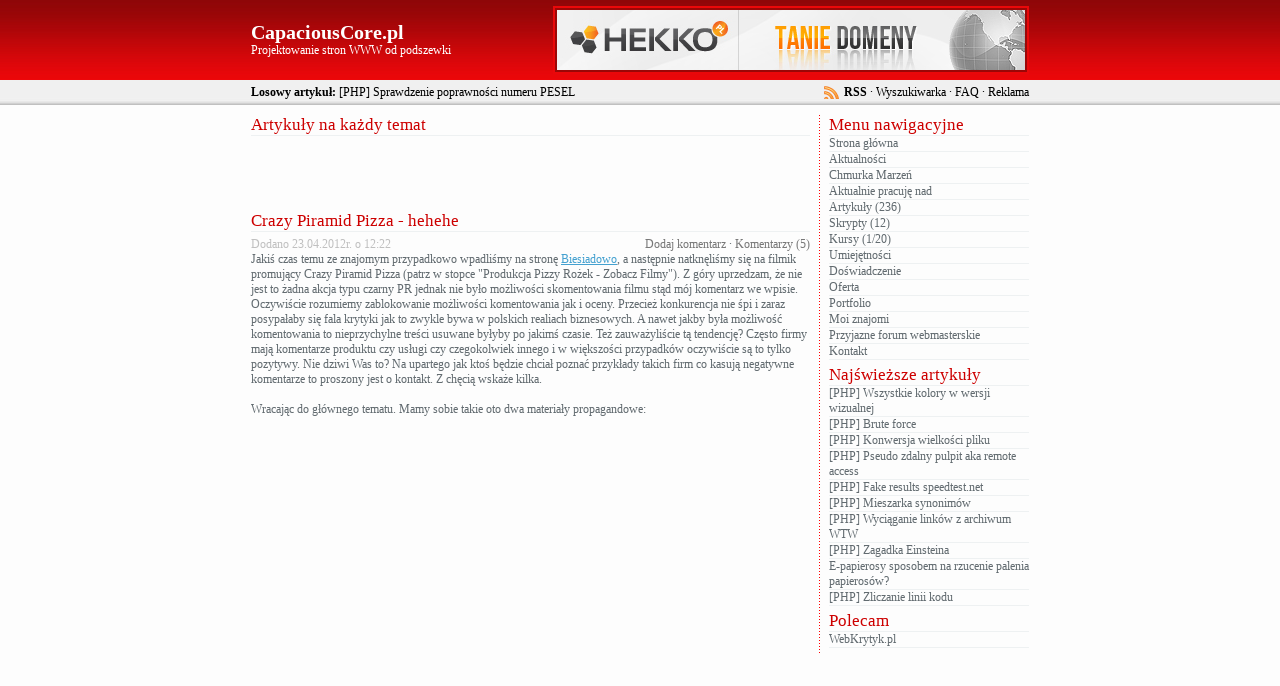

--- FILE ---
content_type: text/html; charset=iso-8859-2
request_url: http://www.capaciouscore.pl/artykuly/crazy-piramid-pizza-hehehe/
body_size: 20582
content:
<!DOCTYPE html PUBLIC "-//W3C//DTD XHTML 1.0 Transitional//EN"
                      "http://www.w3.org/TR/xhtml1/DTD/xhtml1-transitional.dtd">
<html xmlns="http://www.w3.org/1999/xhtml">
<head>
 <meta http-equiv="Content-Type" content="text/html; charset=ISO-8859-2" />
 <link rel="stylesheet" href="http://www.capaciouscore.pl/templates/default/style.css" type="text/css" />
 <link rel="shortcut icon" href="http://www.capaciouscore.pl/favicon.ico" />
 <meta name="description" content="Programista PHP Freelancer - programowanie PHP MySQL CSS XHTML. Programista z pasją i kilkuletnim doświadczeniem." />
 <meta name="keywords" content="Programista PHP, Freelancer, PHP, MySQL, CSS, XHTML, HTML, JavaScript, W3C, programowanie, capaciouscore, artykuły, porady, kursy, ciekawostki" />
 <title>Crazy Piramid Pizza - hehehe - CapaciousCore.pl :: Artykuły Kursy Porady Programowanie Freelancer PHP SQL</title>
</head>
<body>
<div id="top">
 <div id="top_frame">
  <div class="page_container">
   <div id="banner">
    <div id="banner_frame">
     <a href="http://www.capaciouscore.pl/adds/b7d1fa57b7baa9cdec51b36b70c58cbb3/" title="Tanie domeny"><img width="468" height="60" src="http://www.capaciouscore.pl/download/banners/hekko.jpg" alt="Tanie domeny" title="Tanie domeny" /></a>
    </div>
   </div>
   <div id="page_name">
    <a href="http://www.capaciouscore.pl/">CapaciousCore.pl</a>
   </div>
   <div id="page_description">
    Projektowanie stron WWW od podszewki
   </div>
   <div id="top_line">
    <div id="random_article">
     Losowy artykuł: <a href="http://www.capaciouscore.pl/artykuly/sprawdzanie-poprawnosci-numeru-pesel-w-php/">[PHP] Sprawdzenie poprawności numeru PESEL</a>
    </div>
    <div id="site_options">
 <a href="http://www.capaciouscore.pl/rss/" id="rss">RSS</a> &middot;
     <a href="http://www.capaciouscore.pl/wyszukiwarka/">Wyszukiwarka</a>
     &middot; <a href="http://www.capaciouscore.pl/faq/">FAQ</a>
     &middot; <a href="http://www.capaciouscore.pl/reklama/">Reklama</a>
    </div>
   </div>
  </div>
 </div>
</div>
<div class="page_container">
  <div id="text">
  <p class="h">Artykuły na każdy temat</p>
  <div id="adsense">
   <script type="text/javascript"><!--
google_ad_client = "ca-pub-1878843796244220";
/* Górna reklama kontenera treści */
google_ad_slot = "2591052268";
google_ad_width = 468;
google_ad_height = 60;
//-->
</script>
<script type="text/javascript"
src="http://pagead2.googlesyndication.com/pagead/show_ads.js">
</script>     </div>
  <div id="text_main">
   <p class="h">
     <a href="http://www.capaciouscore.pl/artykuly/crazy-piramid-pizza-hehehe/" class="a_header">Crazy Piramid Pizza - hehehe</a>
    </p>
    <div id="a_header_left">Dodano 23.04.2012r. o 12:22</div>
    <div id="a_header_right">
     <a href="http://www.capaciouscore.pl/artykuly/crazy-piramid-pizza-hehehe/#dodaj-komentarz">Dodaj komentarz</a>
     &middot; <a href="http://www.capaciouscore.pl/artykuly/crazy-piramid-pizza-hehehe/#komentarze">Komentarzy (5)</a>
    </div>
    Jakiś czas temu ze znajomym przypadkowo wpadliśmy na stronę <a href="http://www.biesiadowo.pl/" target="_blank" class="postlink">Biesiadowo</a>, a następnie natknęliśmy się na filmik promujący Crazy Piramid Pizza (patrz w stopce &quot;Produkcja Pizzy Rożek - Zobacz Filmy&quot;). Z góry uprzedzam, że nie jest to żadna akcja typu czarny PR jednak nie było możliwości skomentowania filmu stąd mój komentarz we wpisie. Oczywiście rozumiemy zablokowanie możliwości komentowania jak i oceny. Przecież konkurencja nie śpi i zaraz posypałaby się fala krytyki jak to zwykle bywa w polskich realiach biznesowych. A nawet jakby była możliwość komentowania to nieprzychylne treści usuwane byłyby po jakimś czasie. Też zauważyliście tą tendencję? Często firmy mają komentarze produktu czy usługi czy czegokolwiek innego i w większości przypadków oczywiście są to tylko pozytywy. Nie dziwi Was to? Na upartego jak ktoś będzie chciał poznać przykłady takich firm co kasują negatywne komentarze to proszony jest o kontakt. Z chęcią wskaże kilka.
<br />

<br />
Wracając do głównego tematu. Mamy sobie takie oto dwa materiały propagandowe:
<br />
<object type="application/x-shockwave-flash" data="http://www.youtube.com/v/MHLE9yEaYOw&amp;hl=en" width="480" height="360"><param name="movie" value="http://www.youtube.com/v/MHLE9yEaYOw&amp;hl=en" /><param name="FlashVars" value="playerMode=embedded" /><param name="wmode" value="transparent" /></object><br />
<br />
<object type="application/x-shockwave-flash" data="http://www.youtube.com/v/EHmUSATOu-c&amp;hl=en" width="480" height="360"><param name="movie" value="http://www.youtube.com/v/EHmUSATOu-c&amp;hl=en" /><param name="FlashVars" value="playerMode=embedded" /><param name="wmode" value="transparent" /></object><br />
<br />
To fajnie, że mają swój patent choć odnoszę wrażenie, że ta maszyna jest lekko niedopracowana. Zwróćcie uwagę na 0:50. Chodzi mi o lekko problematyczny moment wyjmowania tego rożka. Swoją drogą jakby dobrze zamontować tą wyciskarkę czy jakby to inaczej nie nazwać to można byłoby  się spokojnie na niej powiesić <img src="http://www.capaciouscore.pl/smiles/icon_biggrin.gif" class="emoticon" alt="Very Happy" /> Od taka inna forma szubienicy. Oczywiście odpowiedź brzmi &quot;nie&quot; dla osób z grona psychologów i tych z pogotowia dla samobójców. Swoją drogą śmieszna nazwa. Komicznie to brzmi: &quot;powiesił się na maszynie do wyciskania rożków&quot;. Dobra lecimy dalej. Zastanawia mnie także to czy w każdym lokalu jak robią placki (dla niewtajemniczonych pizze) czy takie cuda pracownicy zawsze noszą rękawiczki? Nie wydaje mi się <img src="http://www.capaciouscore.pl/smiles/icon_razz.gif" class="emoticon" alt="Razz" /> Tak samo pewnie w mało którym lokalu myję się ręce po każdym przejściu z innego pomieszczenia. Potem w 1:52 leci sosik, który wygląda jak keczup? Dalej mowa jest o przekładaniu składników. Dziwie się, że nie pokazano więcej składników. Raptem mamy 5 misek w tym jedna z serem, jedna z papryką i reszta z mięsem? To na środku wygląda jak parówki czy tylko mi się tak wydaje? Tam była także mowa o estetyce o ile się nie mylę. Czy te ścinki przypadkiem nie lecą potem do kolejnej kulki z ciastem? Jeżeli tak jest to nie tylko estetyka ale i oszczędność! Swoją droga ciekawe ile stopni ma ten piekarnik, że wkłada się tam rożka w &quot;kubeczku&quot;. Ciekawe jak on wpływa na proces ogrzania składników w dolej partii produktu. 
<br />

<br />
Drugi film jest prawie identyczny jak pierwszy z tą różnicą, że mamy maszynę służącą do zrobienie 4 rożków jednocześnie - wow. A teraz mały trik. Alkohol czyni cuda! Zwiększa się percepcja! Zacznijcie oglądać od 0:56 drugi filmik. Zwróćcie uwagę na rożki. Na 1:10 elegancko widać, że jeden rożek został w środku <img src="http://www.capaciouscore.pl/smiles/icon_smile.gif" class="emoticon" alt="Smile" /> Nagle magicznym trafem w 1:12 po małej &quot;stop klatce&quot; nieszczęsny rożek wyłania się z piekła piekarnika i pojawia się na tym czopku czy jakby tego nie nazwać! Trzpieniu? Śmieszne, prawda? Moim zdaniem powinni powtórzyć ujęcie tak aby chociaż zachować pozory. To chyba źle o nich świadczy, że im się nie chciało i po prostu usunięto niewygodną scenkę? Swoją drogą chciałbym zobaczyć fabrykę, w której masowo produkuje się takie rożki, a potem mrozi i rozsyła do supermarketów <img src="http://www.capaciouscore.pl/smiles/icon_biggrin.gif" class="emoticon" alt="Very Happy" /> Wcześniej ten Pan mówił coś o małej ilości sera, prawda? Czy przypadkiem na 2:15 nie rzuca go za dużo? Już nie wspomnę na końcu! Trzeba było więcej tej papryki tam wsadzić <img src="http://www.capaciouscore.pl/smiles/icon_biggrin.gif" class="emoticon" alt="Very Happy" />
<br />

<br />
Na koniec jeszcze kilka <i>złośliwych uwag</i>. Na stronie <a href="http://piramidpizza.pl/" target="_blank" class="postlink">Crazy Piramid Pizza</a> w tle mamy egipskie motywy. Zastanawia mnie jakie ma to powiązanie tematyczne z pizzą? Chyba żadne ale co tam! W końcu to produkt włoski. Dobrze, że chociaż sygnalizują to flagą tego kraju jako odnośnik do włoskiej wersji strony.
<br />

<br />
Sprawa numer dwa. Najedzcie sobie myszką na &quot;Franczyza&quot;, a następnie &quot;Zobacz Przyczepę 360°&quot; - ojej 404 błąd.
<br />

<br />
Sprawa numer trzy. Na <a href="http://www.biesiadowo.pl/praca" target="_blank" class="postlink">tej stronie</a> jest oferta pracy. Mając własną domenę nie rozumiem sensu tworzenia skrzynek na WP... Mam na myśli:
<br />
<p class="quote">Cytat:</p><blockquote>CV prosimy przesyłać na e-mail:  biesiadowokielce@wp.pl</blockquote>
Swoją drogą jak skopiujecie cytat i spróbujecie wyszukać w Google to <a href="https://www.google.pl/#hl=pl&amp;safe=active&amp;site=&amp;source=hp&amp;q=%22CV+prosimy+przesyłać+na+e-mail:++biesiadowokielce%40wp.pl%22" target="_blank" class="postlink">nie znajdziecie</a>. To samo tyczy się strony kontaktowej.
<br />

<br />
Sprawa numer cztery. Pamiętam jak w Chełmie otworzyli lokal to na początku było biednie. Placka pod koniec działania dnia nie dostaliśmy niestety <img src="http://www.capaciouscore.pl/smiles/icon_razz.gif" class="emoticon" alt="Razz" /> No i wybór piwa na początku był strasznie ograniczony, bo raptem dwa do wyboru. Nie wiem jak teraz ale mam nadzieję, że się polepszyło.
<br />

<br />
Pizza oczywiście bycza żeby nie powiedzieć duża. W sam raz do zapychania żołądka podczas chlania, o przepraszam powinienem napisać picia, spożywania, delektowania się itd. alkoholu
<br />
rzecz jasna. Nieszczęsna poprawność polityczna! Szkoda, że na początku istnienia lokalu trzeba było czekać stanowczo za dużo, bo jakieś 2 lub 2,5 godziny. Ważne, że teraz dowóz szybciej funkcjonuje. 
<br />

<br />
No to tyle jeżeli chodzi o ironie, szyderę, sarkazm czy cokolwiek innego <img src="http://www.capaciouscore.pl/smiles/icon_biggrin.gif" class="emoticon" alt="Very Happy" /> Apropo <i>szydery</i> to mój kochany Word nie zna takiego słowa. To samo tyczy się <i>apropo</i> i <i>franczyza</i> <img src="http://www.capaciouscore.pl/smiles/icon_wink.gif" class="emoticon" alt="Wink" />
<br />

<br />
A na koniec jak (nie)zawsze mam bonus. Rzućcie okiem na raporcik <a href="http://www.playr.pl/2012/03/zwykle-nie-publikuje-informacji-prasowych/" target="_blank" class="postlink">stąd</a>. Osobiście preferuje Halo Pizza jednak nie ma to znaczenia. Jakby tak połączyć wszystkie plusy z każdej z pizzerii w mieście to były lux.
    <p class="h" id="komentarze">Komentarze</p>
    <div class="c">Publikowane komentarze są <u>prywatnymi opiniami</u> użytkowników serwisu. Serwis nie ponosi odpowiedzialności za treść opinii. W trosce o zachowanie poziomu dyskusji wszystkie <u>komentarze podlegają akceptacji</u> przed ich publikacją dlatego proszę cierpliwie czekać aż komentarz zostanie opublikowany.</div>
    <div class="comment c_g">
     <p class="comment_author">DragOn</p>
     <div class="news_left">Dodano 12.05.2012r. o 13:14</div>
     <div class="news_right links">
      </div>
     <div class="comment_content">Obecnie wszystko to chemia.
<br />
Wiem na przykladzie ryby, poniewaz dodaje sie do niej
<br />
skladniki zeby byla pulchniejsza i ciezsza, chyba ze zjesz
<br />
swieza bez obrobki chemicznej czy jak to nazwac.
<br />

<br />
Polska czy Nie-Polska chemia jest wszedzie.</div>
    </div>
    <div class="comment c_a">
     <p class="comment_author">CapaciousCore</p>
     <div class="news_left">Dodano 11.05.2012r. o 03:14</div>
     <div class="news_right links">
      </div>
     <div class="comment_content">No tak, teraz sobie przypomniałem kim jesteś.
<br />

<br />
Mam zdrowe podejście do sprawy, bo aktualnie jedzenie w sklepach czy lokalach to padlina. Nie zastanawiałeś się dlaczego tak tanio? Do interesu się nie dokłada, bo musi być rentowny więc używa się tanich składników. Pierwszym lepszym przykładem z brzegu jest &quot;ser przemysłowy&quot;. A może powiesz mi, że wędliny od 10 do 30 zł są zdrowe? Trzeba być naiwnym żeby w to wierzyć. Cena prawdziwej wędliny zaczyna się od 50-60 zł. Odnoszę wrażenie, że nie masz bladego pojęcia o gastronomii. Proponuje pojechać do Włoch i zjeść parę placków, a potem porównać z Polską. Może i smakowity jest z kuraka jednak niezależnie z czego jest to nie masz pewności jakiej chemii użyto do produkcji wyrobu.</div>
    </div>
    <div class="comment c_g">
     <p class="comment_author">DragOn</p>
     <div class="news_left">Dodano 05.05.2012r. o 09:19</div>
     <div class="news_right links">
      </div>
     <div class="comment_content">Ja nie mam mozliwosci zjedzenia takiego przysmaku (mieszkam zagranica).
<br />

<br />
A co do kebaba to dziwne masz podejscie do zywnosci, tak jakbys twierdzil
<br />
ze pizza prawdziwa tylko we wloszech, zapiekanka tylko w polsce...itd
<br />

<br />
Kebab to kebab - prawdziwy kebab to jest z barana, ale z kuraka jest smakowity :&gt;</div>
    </div>
    <div class="comment c_a">
     <p class="comment_author">CapaciousCore</p>
     <div class="news_left">Dodano 04.05.2012r. o 03:12</div>
     <div class="news_right links">
      </div>
     <div class="comment_content">Pewnie można <img src="http://www.capaciouscore.pl/smiles/icon_razz.gif" class="emoticon" alt="Razz" /> Może pomyśl jak sobie takiego rożka zamówić jeżeli masz lokal w okolicy. Dla mnie kebab to tylko z lokalu gdzie prawdziwy Turek kucharzy.</div>
    </div>
    <div class="comment c_g">
     <p class="comment_author">DragOn</p>
     <div class="news_left">Dodano 04.05.2012r. o 03:07</div>
     <div class="news_right links">
      </div>
     <div class="comment_content">Zjadłbym tego rożka, zajebista sprawa...w takim czyms mozna tez kebaba sprzedawac :&gt;</div>
    </div>
    <ul class="paging">
     <li class="this"><a href="http://www.capaciouscore.pl/artykuly/crazy-piramid-pizza-hehehe/komentarze-1/#komentarze">1</a></li>
    </ul>
    <p class="h" id="dodaj-komentarz">Dodaj komentarz</p>
    <div id="frame_comment">Zostaw komentarz jeżeli możesz! Nie bądź przysłowiowym botem! Nie bądź obojętny! Ciebie to nic nie kosztuje, a mi sprawi uśmiech na twarzy.</div><span class="allow">Zezwolono używać:</span>
    <a href="http://pl.wikipedia.org/wiki/BBCode" class="postlink">BBCode</a>
    <span class="deny"><br />Zabroniono używać:</span>
    <a href="http://pl.wikipedia.org/wiki/HTML" class="postlink">znaczników HTML</a><br /><br />
    <form action="http://www.capaciouscore.pl/artykuly/dodaj-komentarz/" method="post">
     <label for="l_sig">Podpis:</label>
     <input type="text" id="l_sig" name="author" class="input_t" /> (Wymagany)<br /><br />
     <label for="l_mail">E-mail:</label>
     <input type="text" id="l_mail" name="mail" class="input_t" /> (Wymagany, niepublikowany)<br /><br />
     <label for="l_address_www">Strona WWW:</label>
     <input type="text" id="l_address_www" name="address_www" class="input_t" /> (Nie wymagana)<br /><br />
     <p id="token_text">Token:</p>
     <img id="token" src="http://www.capaciouscore.pl/token.php" alt="Obrazek dla bota" /><br /><br />
     <label for="l_token">Treść tokena:</label>
     <input type="text" id="l_token" name="token" class="input_t" /> (Przepisz tylko cyfry!)<br /><br />
     <label for="l_text">Treść:</label>
     <textarea name="text" rows="5" cols="35" id="l_text" class="textarea"></textarea> (Wymagana)<br /><br />
     <input id="input_b" type="image" src="http://www.capaciouscore.pl/templates/default/images/button_send.gif" alt="Wyślij" />
    </form>
  </div>
  <div id="tags">
   <p class="h">Tagi</p>
   <a href="http://www.capaciouscore.pl/tag/ciekawostka/">ciekawostka</a>
   <a href="http://www.capaciouscore.pl/tag/opinia/">opinia</a>
   <a href="http://www.capaciouscore.pl/tag/artykul/">artykul</a>
   <a href="http://www.capaciouscore.pl/tag/krytyka/">krytyka</a>
   <a href="http://www.capaciouscore.pl/tag/chelm/">chelm</a>
   <a href="http://www.capaciouscore.pl/tag/ironia/">ironia</a>
   <a href="http://www.capaciouscore.pl/tag/szydera/">szydera</a>
   <a href="http://www.capaciouscore.pl/tag/sarkazm/">sarkazm</a>
   <a href="http://www.capaciouscore.pl/tag/crazy/">crazy</a>
   <a href="http://www.capaciouscore.pl/tag/piramid/">piramid</a>
   <a href="http://www.capaciouscore.pl/tag/pizza/">pizza</a>
   <a href="http://www.capaciouscore.pl/tag/rozki/">rozki</a>
   <a href="http://www.capaciouscore.pl/tag/biesiadowo/">biesiadowo</a>
   <a href="http://www.capaciouscore.pl/tag/placki/">placki</a>
   <a href="http://www.capaciouscore.pl/tag/komentarz/">komentarz</a>
  </div>
 </div>
 <div id="menu">
  <dl>
   <dt>Menu nawigacyjne</dt>
   <dd><a href="http://www.capaciouscore.pl/">Strona główna</a></dd>
   <dd><a href="http://www.capaciouscore.pl/aktualnosci/">Aktualności</a></dd>
   <dd><a href="http://www.capaciouscore.pl/chmurka-marzen/">Chmurka Marzeń</a></dd>
   <dd><a href="http://www.capaciouscore.pl/moje-projekty/">Aktualnie pracuję nad</a></dd>
   <dd><a href="http://www.capaciouscore.pl/artykuly/">Artykuły (236)</a></dd>
   <dd><a href="http://www.capaciouscore.pl/skrypty/">Skrypty (12)</a></dd>
   <dd><a href="http://www.capaciouscore.pl/kursy/">Kursy (1/20)</a></dd>
   <dd><a href="http://www.capaciouscore.pl/umiejetnosci/">Umiejętności</a></dd>
   <dd><a href="http://www.capaciouscore.pl/doswiadczenie/">Doświadczenie</a></dd>
   <dd><a href="http://www.capaciouscore.pl/oferta/">Oferta</a></dd>
   <dd><a href="http://www.capaciouscore.pl/portfolio/">Portfolio</a></dd>
   <dd><a href="http://www.capaciouscore.pl/moi-znajomi/">Moi znajomi</a></dd>
   <dd><a href="http://www.capaciouscore.pl/forum/" target="_blank">Przyjazne forum webmasterskie</a></dd>
   <dd><a href="http://www.capaciouscore.pl/kontakt/">Kontakt</a></dd>
  </dl>
  <dl>
   <dt>Najświeższe artykuły</dt>
   <dd><a href="http://www.capaciouscore.pl/artykuly/wszystkie-kolory-w-wersji-wizualnej-w-php/">[PHP] Wszystkie kolory w wersji wizualnej</a></dd>
   <dd><a href="http://www.capaciouscore.pl/artykuly/brute-force-w-php/">[PHP] Brute force</a></dd>
   <dd><a href="http://www.capaciouscore.pl/artykuly/konwersja-wielkosci-pliku-w-php/">[PHP] Konwersja wielkości pliku</a></dd>
   <dd><a href="http://www.capaciouscore.pl/artykuly/pseudo-zdalny-pulpit-aka-remote-access-w-php/">[PHP] Pseudo zdalny pulpit aka remote access</a></dd>
   <dd><a href="http://www.capaciouscore.pl/artykuly/fake-results-speedtest-net-w-php/">[PHP] Fake results speedtest.net</a></dd>
   <dd><a href="http://www.capaciouscore.pl/artykuly/mieszarka-synonimow-w-php/">[PHP] Mieszarka synonimów</a></dd>
   <dd><a href="http://www.capaciouscore.pl/artykuly/wyciaganie-linkow-z-archiwum-wtw-w-php/">[PHP] Wyciąganie linków z archiwum WTW</a></dd>
   <dd><a href="http://www.capaciouscore.pl/artykuly/rozwiazanie-zagadki-einsteina-w-php/">[PHP] Zagadka Einsteina</a></dd>
   <dd><a href="http://www.capaciouscore.pl/artykuly/epapierosy-jako-sposob-na-rzucenie-palenia-papierosow/">E-papierosy sposobem na rzucenie palenia papierosów?</a></dd>
   <dd><a href="http://www.capaciouscore.pl/artykuly/zliczanie-linii-kodu-w-php/">[PHP] Zliczanie linii kodu</a></dd>
  </dl>
  <dl>
   <dt>Polecam</dt>
   <dd><a href="http://www.webkrytyk.pl/" target="_blank" title="WebKrytyk.pl - Kilka słów krytyki o polskich stronach WWW">WebKrytyk.pl</a></dd>
  </dl>
 </div>
 <div class="page_container" id="footer">
  <div id="footer_left">
   <a href="http://www.capaciouscore.pl/polityka-prywatnosci/">Polityka Prywatności</a>
   &middot; <a href="http://www.capaciouscore.pl/prawo-autorskie/">Prawo autorskie</a>
   &middot; <a href="http://www.capaciouscore.pl/promocja-strony/">Promocja strony</a>
   &middot; <a href="http://www.capaciouscore.pl/mapa-strony/">Mapa strony</a>
  </div>
  <div id="footer_right">
   Valid: <a target="_blank" href="http://validator.w3.org/check?uri=referer">XHTML 1.0</a> | <a target="_blank" href="http://jigsaw.w3.org/css-validator/validator?uri=http://www.capaciouscore.pl/">CSS 2.1</a>
  </div>
 </div>
</div>
<script type="text/javascript">
var gaJsHost = (("https:" == document.location.protocol) ? "https://ssl." : "http://www.");
document.write(unescape("%3Cscript src='" + gaJsHost + "google-analytics.com/ga.js' type='text/javascript'%3E%3C/script%3E"));
</script>
<script type="text/javascript">
try {
var pageTracker = _gat._getTracker("UA-9946101-1");
pageTracker._trackPageview();
} catch(err) {}</script>
</body>
</html>

--- FILE ---
content_type: text/html; charset=utf-8
request_url: https://www.google.com/recaptcha/api2/aframe
body_size: 271
content:
<!DOCTYPE HTML><html><head><meta http-equiv="content-type" content="text/html; charset=UTF-8"></head><body><script nonce="KX5RRjpHB5PuNVhYjejLSQ">/** Anti-fraud and anti-abuse applications only. See google.com/recaptcha */ try{var clients={'sodar':'https://pagead2.googlesyndication.com/pagead/sodar?'};window.addEventListener("message",function(a){try{if(a.source===window.parent){var b=JSON.parse(a.data);var c=clients[b['id']];if(c){var d=document.createElement('img');d.src=c+b['params']+'&rc='+(localStorage.getItem("rc::a")?sessionStorage.getItem("rc::b"):"");window.document.body.appendChild(d);sessionStorage.setItem("rc::e",parseInt(sessionStorage.getItem("rc::e")||0)+1);localStorage.setItem("rc::h",'1768977920423');}}}catch(b){}});window.parent.postMessage("_grecaptcha_ready", "*");}catch(b){}</script></body></html>

--- FILE ---
content_type: text/css
request_url: http://www.capaciouscore.pl/templates/default/style.css
body_size: 12372
content:
* { margin: 0; padding: 0 }
img, img a { border: 0 }
body { background: #FDFDFD; font-size: 12px; font-family: "Trebuchet MS", Georgia, Times, "Times New Roman", Verdana, Geneva, Arial, Helvetica, serif, sans-serif }
#top { background: #8E0608 }
#top_frame { height: 105px; background: url('images/top.jpg') repeat-x }
#ie { padding: 0px 10px 5px 90px; background: #FFF url('images/warning.png') no-repeat 4px 0px }
#ie, #banner { border: 2px solid #EA080A }
.page_container { margin: 0 auto; width: 778px }
.page_container_space, #ie, #text, #text_main, #menu, #adds { margin-top: 10px }
#page_name, #page_description { float: left; width: 302px; color: #FFF }
#page_name { margin-top: 22px; height: 20px; line-height: 20px; font-size: 20px; font-weight: bold }
#page_description { height: 16px; line-height: 16px; font-size: 12px }
#banner { margin-top: 6px; float: right; width: 472px; }
#banner_frame { width: 468px; height: 60px; border: 2px solid #9B0707 }
#banner_frame img { float: left }
#top_line { margin-top: 6px; float: left; height: 25px; line-height: 25px }
#random_article { width: 560px; float: left; font-weight: bold }
#site_options { width: 218px; float: right }
#random_article a, #site_options a { color: #000; font-weight: normal }
#text { padding-right: 9px; width: 559px; float: left }
#text_main pre.code { width: 532px }
#text_main, dd a { color: #626B70 }
#text_main h1, #text_main h2, #text_main h3, #text_main h4, #text_main h5, #text_main h6 { border-bottom: #EEF1F2 solid 1px }
#menu { padding-left: 10px; float: right; width: 200px; background: url('images/menu_dotted.gif') repeat-y }
dd a { text-decoration: none }
dd a:hover { color: #A9A9A9 }
#footer { margin-top: 10px; float: left; border-top: #EEF1F2 solid 1px }
#footer_left { padding-left: 5px; float: left; width: 560px }
#footer_left a { color: #626B70; text-decoration: none }
#footer_left a:hover { text-decoration: underline }
#footer_right { width: 208px; padding-right: 5px; float: right }
#footer_right a { color: #626B70; font-weight: bold; text-decoration: none }
#adv { margin-bottom: 5px; float: left; width: 100% }
#adv a { text-decoration: underline }
/* BBCode */
tt { color: #000 }
em span { background: #CEC }
.text_left { text-align: left }
.text_center, #adsense, #adv { text-align: center }
.text_right, #site_options, #footer_right { text-align: right }
.text_justify, div#tags { text-align: justify }
a.postlink:link, a.postlink:visited { text-decoration: underline }
a.postlink:link, a.postlink:visited, #adv a, h1, h2, h3, h4, h5, h6, #footer_right a:hover, #ie a { color: #44A1D0 }
a.postlink:hover, #random_article a, #site_options a, #ie a:hover, #page_name a { text-decoration: none }
.list li { margin-left: 25px; }
.list_none { list-style-type: none; }
.list_1, .list_decimal { list-style-type: decimal; }
.list_a { list-style-type: lower-alpha; }
.list_i { list-style-type: upper-roman; }
.list_circle { list-style-type: circle; }
.list_disc { list-style-type: disc; }
.list_square { list-style-type: square; }
.list_lower-alpha { list-style-type: lower-alpha; }
.list_lower-roman { list-style-type: lower-roman; }
.list_upper-alpha { list-style-type: upper-alpha; }
.list_upper-roman { list-style-type: upper-roman; }
/* Others */
h1, h2, h3, h4, h5, h6, .h, dt, dd { border-bottom: #EEF1F2 solid 1px }
h1, h2, h3, h4, h5, h6, .h, dt { font-size: 17px; font-weight: normal }
h1, h2, h3, h4, h5, h6, .h, dl { margin-bottom: 5px }
#ie big, #text h1, .h, dl, #footer_left a:hover, #random_article a:hover, #site_options a:hover, #adv a:hover { color: #CD0000 }
#tags a { color: #080; text-decoration: underline; }
#tags a:hover { color: #F8B93C; text-decoration: none; }
.a_3d { background: url('images/art_3d.gif') }
.a_atom { background: url('images/art_atom.gif') }
.a_bat { background: url('images/art_bat.gif') }
.a_bin { background: url('images/art_bin.gif') }
.a_cmd { background: url('images/art_cmd.gif') }
.a_crypt { background: url('images/art_crypt.gif') }
.a_dll { background: url('images/art_dll.gif') }
.a_feather { background-image: url('images/art_feather.gif'); }
.a_fla { background: url('images/art_fla.gif') }
.a_font { background: url('images/art_font.gif') }
.a_font2 { background: url('images/art_font2.gif') }
.a_html { background: url('images/art_html.gif') }
.a_iso { background: url('images/art_iso.gif') }
.a_movie { background: url('images/art_movie.gif') }
.a_multimedia { background: url('images/art_multimedia.gif') }
.a_network { background: url('images/art_network.gif') }
.a_note { background: url('images/art_note.gif') }
.a_note2 { background: url('images/art_note2.gif') }
.a_office { background: url('images/art_office.gif') }
.a_paint { background: url('images/art_paint.gif') }
.a_paint2 { background: url('images/art_paint2.gif') }
.a_php { background: url('images/art_php.gif') }
.a_rar { background: url('images/art_rar.gif') }
.a_resource { background: url('images/art_resource.gif') }
.a_search { background: url('images/art_search.gif') }
.a_sql { background: url('images/art_sql.gif') }
.a_txt { background: url('images/art_txt.gif') }
.a_web { background: url('images/art_web.gif') }
.a_xml { background: url('images/art_xml.gif') }
.a_yes { background: url('images/art_yes.gif') }
.a_yes2 { background: url('images/art_yes2.gif') }
.a_zip { background: url('images/art_zip.gif') }

/******************************************************** TO FIX ************************************/

.paging ul, .paging li { list-style: none; font-size: 14px; }
ul.paging { margin: 10px 0 5px 0; text-align: center; }
.paging li { display: inline; }
.paging a { padding: 3px; }
.paging a:link, .paging a:visited { background: #F5F5F5; color: #626B70; text-decoration: none; border: 1px solid #FEFEFE; }
.paging a:hover, #page_name a { color: #FFF; }
.this a:link, .this a:visited { color: #FFF; background: #B10000; }
.paging a:hover, .this a:hover { background: #CD0000; }



label { width: 100px; display: block; float: left; font-weight: bold; }
.input_t, .input_s, .input_f, #input_bf { color: #44A1D0; font-size: 14px; font-weight: bold; border: 1px gray solid; }
.input_s, .input_f, #input_bf { font-family: "Trebuchet MS", Verdana, Geneva, Arial, Helvetica, sans-serif; }
.input_t { width: 148px; background: url(images/input.gif) repeat-x left top; }
.input_s { width: 150px; }
.input_f { width: 300px; }
#input_b, #input_bf { margin-left: 100px; }
#input_bf { padding: 0 20px; }
textarea { width: 250px; height: 75px; color: #44A1D0; font-size: 14px; font-weight: bold; font-family: "Trebuchet MS", Verdana, Geneva, Arial, Helvetica, sans-serif; background: #D9D9D9; background-image: url("images/input.gif"); background-repeat: repeat-x; border: 1px gray solid; }
#token_text { width: 100px; float: left; font-weight: bold; }
.c { text-align: center; }
.r { text-align: right; }
.j { text-align: justify; }
.d, .f { text-decoration: line-through; }
.f { color: #CD0000; }
.d { color: #008000; }
.s1 { font-size: 100%; }
.s2 { font-size: 130%; }
.s3 { font-size: 150%; }
.s4 { font-size: 200%; }
.s5 { font-size: 300%; }

.news { margin-bottom: 10px; padding-left: 35px; background: url(images/news.gif) no-repeat; }
.news p { text-align: justify; }
.news a { color: #626B70; text-decoration: none; }
.news a:hover { color: #44A1D0; }
.news_header a { font-size: 16px; font-weight: bold; }


.a_main { padding: 20px 0 0 140px; background-repeat: no-repeat; }
a.a_header:link { color: #CD0000; text-decoration: none; }
a.a_header:visited { color: #CD0000; text-decoration: none; }
a.a_header:hover { color: #44A1D0; }
#a_header_left { float: left; color: #C0C0C0; }
#a_header_right { text-align: right; }
#a_header_right a:link { color: #787878; text-decoration: none; }
#a_header_right a:visited { color: #787878; text-decoration: none; }
#a_header_right a:hover { color: #44A1D0; text-decoration: none; }
div.a_items { padding: 10px 0 40px 0; }
a.a_item:link, a.a_item:visited { color: #626B70; text-decoration: none; }
a.a_item:hover { color: #12A3EB; }

p.news_header { padding-bottom: 4px; background: url(images/dotted_line.gif) repeat-x bottom; }
div.news_left { float: left; color: #C0C0C0; }
div.news_right { text-align: right; }
.comment { margin-bottom: 10px; padding-left: 60px; background-repeat: no-repeat; }
.comment p { clear: both; }
.comment a:link { color: #44A1D0; text-decoration: underline; }
.comment a:visited { color: #44A1D0; text-decoration: underline; }
.comment a:hover { color: #CD0000; text-decoration: none; }
.links a:link { color: #44A1D0; text-decoration: none; }
.links a:visited { color: #44A1D0; }
.links a:hover { text-decoration: underline; }
.c_a { background-image: url(images/author.gif); }
.c_g { background-image: url(images/guest.gif); }
.comment_author { height: 25px; color: #44A1D0; font-size: 16px; font-weight: bold; background: url(images/dotted_line.gif) repeat-x bottom; }
a.link_back:link, a.link_back:visited { color: #44A1D0; text-decoration: underline; }
a.link_back:hover { color: #44A1D0; text-decoration: none; }
.allow { color: #008000; font-weight: bold; }
.deny { color: #CD0000; font-weight: bold; }
a.inf:link, a.inf:visited { color: #44A1D0; text-decoration: underline; }
a.inf:hover { text-decoration: none; }
span.scripts { color: #C0C0C0; }
#script { padding: 20px 0 40px 140px; background: url(images/script.gif) no-repeat; }
#script p { color: #44A1D0; }
div#script_right { float: right; }
div#script_left { float: left; color: #C0C0C0; text-align: right; }
div#script_text { clear: both; }
a.scripts:link { color: #626B70; text-decoration: none; }
a.scripts:visited { color: #626B70; text-decoration: none; }
a.scripts:hover { color: #44A1D0; text-decoration: underline; }
.course_list a:link { color: #626B70; text-decoration: none; }
.course_list a:visited { color: #626B70; text-decoration: none; }
.course_list a:hover { color: #A9A9A9; }
.skills_main { font-weight: bold; }
.portfolio_frame { width: 100%; margin-bottom: 15px; float: left; }
.portfolio_frame_img { margin-right: 10px; float: left; text-align: center; background: #F0F0F0; border: #E0E0E0 solid 1px; }
.portfolio_frame_img img { display: block; }
.portfolio_link { width: 204px; position: relative; border-top: #E0E0E0 solid 1px; }
#portfolio_frame_selected_work { margin: 0 auto; margin-bottom: 10px; width: 760px; background: #F8F8F8; border: #E0E0E0 solid 1px; }
#portfolio_frame_selected_work_link { text-align: center; border-top: #E0E0E0 solid 1px; }
ul#site_map_main { text-align: left; }
#site_map_main li { display: block; }
#site_map_main a { padding: 0; background: none; }
ul.site_map_inside { margin: 0; display: block; text-align: left; }
.site_map_inside li { padding-left: 20px; }
.comment_content { clear: both; }
/*pre {  overflow: auto; }
pre p { margin: 0; padding: 0 background: yellow }*/


/*ul.list, ol.list  { margin-left: 15px; }*/

/*  ol, ul { margin-left: 5px; }*/

.quote { font-weight: bold; }
.quote cite { font-style: normal; }
pre.code { padding-left: 25px; overflow: auto; background: #FFF url(images/code_code.gif) repeat-y; border: #E0E0E0 solid 1px }
/*pre.code_php {   overflow: auto;  background: #FAFAFA; background-image: url(images/code_php.gif); background-repeat: repeat-y; }*/
/*pre.code { margin: 5px 0px 5px 0px; padding: 5px 5px 5px 25px; overflow: auto; border: #E0E0E0 solid 1px; background: #FAFAFA; background-image: url(images/code_code.gif); background-repeat: repeat-y; color: #000000; }*/
/*tmp*/
blockquote { margin: 5px 0px 5px 0px; padding: 5px 5px 5px 25px; border: #E0E0E0 solid 1px; background: #FFF; background-image: url(images/code_quote.gif); background-repeat: repeat-y; color: #000000; }

a.t:link, a.t:visited { color: #44A1D0; text-decoration: underline; }
a.t:hover { text-decoration: none; }
#frame_comment { margin-bottom: 5px; padding: 10px; text-align: center; border: 1px solid #EEF1F2; background: #FAFAFA; }
#text_main table { width: 100% }
#text_main table, #text_main td { text-align: center; border: #EEF1F2 solid 1px }
.mainrow { color: #FFF; background: #CD0000; }

a#rss { font-weight: bold; padding-left: 20px; background: url(images/rss.png) no-repeat; }
